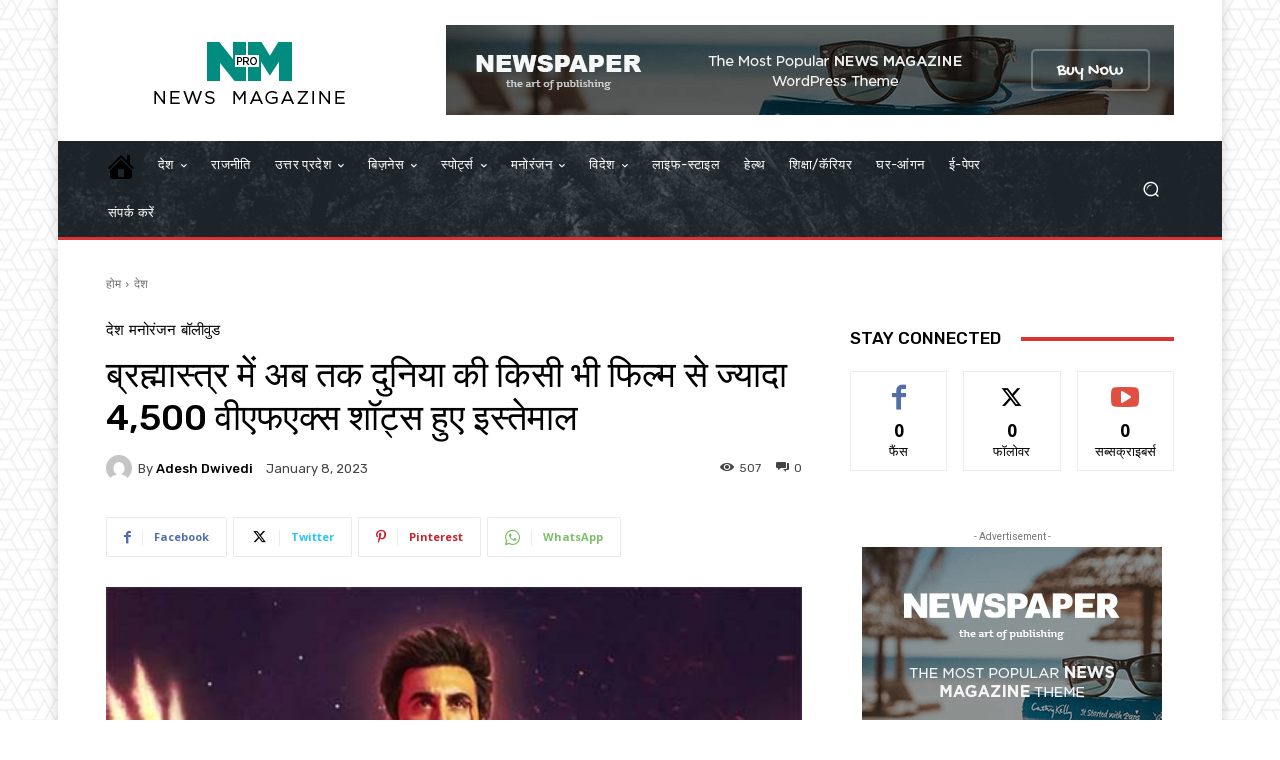

--- FILE ---
content_type: text/html; charset=utf-8
request_url: https://www.google.com/recaptcha/api2/aframe
body_size: 268
content:
<!DOCTYPE HTML><html><head><meta http-equiv="content-type" content="text/html; charset=UTF-8"></head><body><script nonce="4m_CV1Ww1yJQUPFLgIp1bg">/** Anti-fraud and anti-abuse applications only. See google.com/recaptcha */ try{var clients={'sodar':'https://pagead2.googlesyndication.com/pagead/sodar?'};window.addEventListener("message",function(a){try{if(a.source===window.parent){var b=JSON.parse(a.data);var c=clients[b['id']];if(c){var d=document.createElement('img');d.src=c+b['params']+'&rc='+(localStorage.getItem("rc::a")?sessionStorage.getItem("rc::b"):"");window.document.body.appendChild(d);sessionStorage.setItem("rc::e",parseInt(sessionStorage.getItem("rc::e")||0)+1);localStorage.setItem("rc::h",'1769283931987');}}}catch(b){}});window.parent.postMessage("_grecaptcha_ready", "*");}catch(b){}</script></body></html>